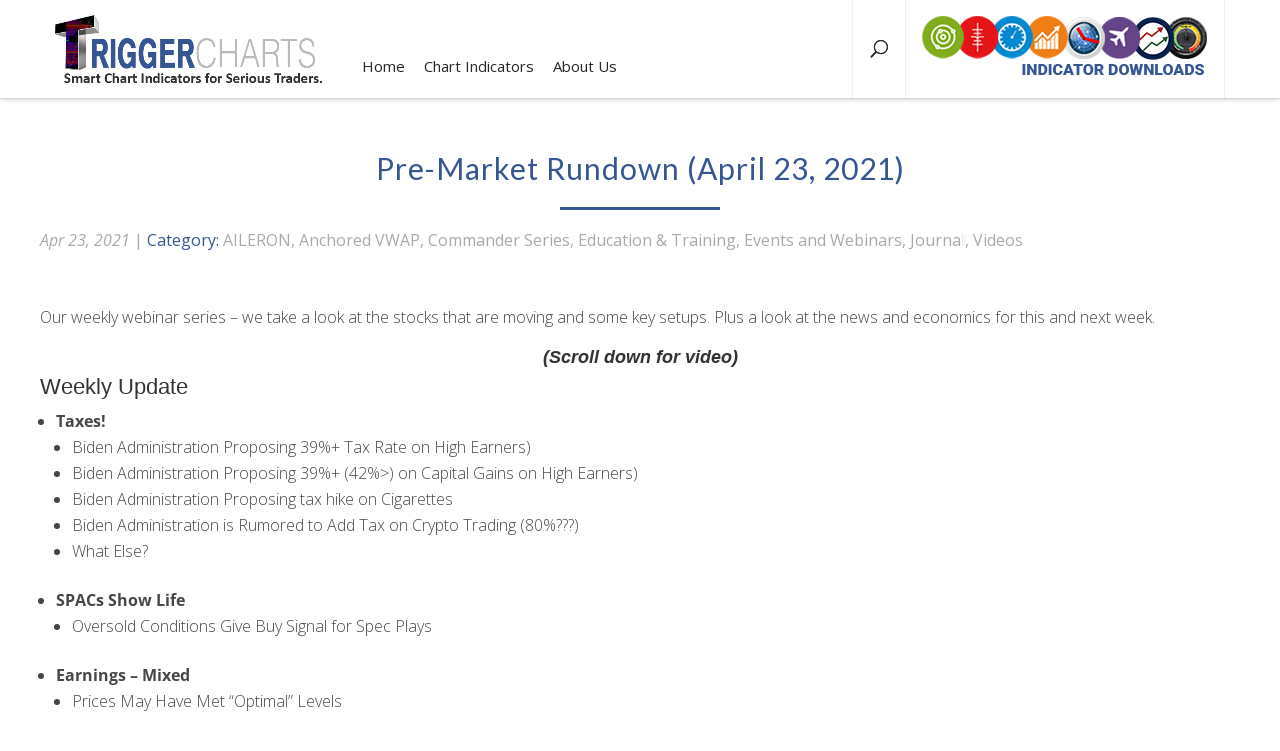

--- FILE ---
content_type: text/css
request_url: https://www.triggercharts.com/wp-content/themes/Divi-child/style.css?ver=4.27.5
body_size: 7299
content:
@import url("../Divi/style.css");
/*
Theme Name: Divi-child
Theme URI: http://www.elegantthemes.com/gallery/divi/
Description: Child theme for the Divi theme
Author: Elegant Themes
Author URI: http://www.elegantthemes.com
Template: Divi
Version: 1.0.0
*/

/*
font-family: 'Open Sans', sans-serif;
*/


@font-face { font-family:'Cambria-Regular';
    src: url('css/fonts/Cambria_gdi.eot');
    src: url('css/fonts/Cambria_gdi.eot?#iefix') format('embedded-opentype'),
         url('css/fonts/Cambria_gdi.woff') format('woff'),
         url('css/fonts/Cambria_gdi.ttf') format('truetype'),
         url('css/fonts/Cambria_gdi.svg#Cambria-Regular') format('svg');
    font-weight: 400; font-style: normal; font-stretch: normal;}

body{font-family: 'Open Sans', sans-serif; font-size:100%; font-weight:400; line-height:100%; }

.container { max-width:1200px !important; width: 100%; padding: 0 15px; }
#main-footer #footer-widgets { padding: 2% 0 0;}
#footer-widgets .footer-widget .one_third {  width: 100%;}
#footer-widgets .footer-widget h4.title {  color: #fff; font-family: "Open Sans",sans-serif; font-size: 35px; position: relative; padding-bottom: 35px; text-transform: uppercase;}
#footer-widgets .footer-widget h4.title:after
{ border: 1px solid #FFF; content: " "; height: 0; left: 15px; position: absolute; top: 53px; width: 57px; }
#footer-widgets .footer-widget li a { color: #fff; font-family: "Open Sans",sans-serif; font-size: 20px; font-weight: normal; line-height: 36px; text-decoration: none;}
#footer-widgets .footer-widget li::before{ display: none;}
#footer-widgets .footer-widget li{  padding-left: 0 !important;}
#main-footer #footer-widgets { padding: 2% 0 0;}
#footer-widgets .footer-widget { margin-bottom: 1%;}

.col-sm-4 { float: left; margin-right: 2%; width: 49%; }
.clearfix{ clear:both;}

#footer-bottom .follow_social { float: right; }
#footer-bottom .follow_social span.follow { display: inline-block; }

#footer-bottom .follow_social .et-social-icons { display: inline-block; float: none; }
.subcat:nth-child(2n){  margin-right:0;}
.subcat h3{  color:rgba(255, 107, 33, 0.84); font-weight:bold;}
.cat-post{ cursor:auto;  margin-top:10px;  padding-top:10px;  border-top:1px solid #ddd;}
.first-update{ font-weight:600; padding-bottom: 5px;}
.cat-post .first-update a{ font-size:16px; line-height:18px; color: #333; font-weight: bold;}



/********** 9march 2016 update *********/
#top-header.top-header,
#top-header.top-header span,
#top-header.top-header a{ font-family:'Cambria-Regular'; color:#fff; font-size:14px; line-height:100%; font-weight:normal; }
#top-header.top-header a i{ margin:0 5px 0 0;}

.top-header .login_register a{text-transform:uppercase;}


/*************10th march update **************/

.top-header .phm_list {
    border-left: 1px solid #fff;
    padding-left: 10px;
}
.top-header .fa.fa_phn {
  font-size: 16px;
  padding-right: 5px;
  vertical-align: top;
}
.top-header .head_mail {
    padding-right: 10px;
}
.top-header .fa.fa-envelope-o.fa_mail {
  font-size: 16px;
  padding-right: 7px;
  vertical-align: top;
}
.top-header #show_signup {
  border-right: 1px solid #fff;
  padding-right: 30px;
}
.top-header #show_login {
  padding-left: 22px;
}
.top-header .login_register .fa-key{
     font-size: 16px;
    padding-right: 12px;
}
.top-header .login_register .fa-lock{
     font-size: 16px;
    padding-right: 18px;
}

.et_header_style_left .logo_container { float: left; left: 0; position: relative; top: 0; width: auto; margin:0 40px 0 0; }
.et_header_style_left .logo_container  img{ height: 68px; }
#top-menu li {
    display: inline-block;
    font-size: 14px;
    padding-right: 15px;
}
#top-menu li a {
  font-family: "Open Sans",sans-serif;
  font-size: 18px;
  font-weight: 400;
}
#top-menu li a:hover {
  color: #365693;
  opacity: 1;
}

#main-header {
    border-bottom: 1px solid #d8d8d8;
    box-shadow: 0 0 5px 0 rgba(0, 0, 0, 0.23);
    height:auto;
    padding:0;
}
.et_header_style_left #et-top-navigation, .et_header_style_split #et-top-navigation {  padding-top:15px;}
#top-menu li ul.sub-menu a:hover { color:#fff !important;}
#top-menu li ul.sub-menu li:hover {
  background: #365693 none repeat scroll 0 0;
  color: #fff;
}

#top-menu li ul.sub-menu li a { font-size: 15px;}
.home-page-slider{border-bottom: 1px solid #d8d8d8; box-shadow: 0 0 5px 0 rgba(0, 0, 0, 0.23);}
#top-about-home {
    padding-bottom: 0px;
    padding-top: 22px;
}
#top-about-home .et_pb_row.et_pb_row_0 {
  padding: 0;
}

.home_title::after {
  border: 1px solid #365693;
  content: " ";
  height: 0;
  left: 47%;
  position: absolute;
  top: 53px;
  width: 57px;
}
.home_title {
  color: #365693 !important;
  font-family: "Open Sans",sans-serif;
  font-size: 35px;
  padding-bottom: 35px;
  position: relative;
  text-transform: uppercase;
}
#home_about_u > p {
    color: #525151;
    font-family: "Open Sans",sans-serif;
    font-size: 24px;
    font-weight: 400;
    line-height: normal;
}
.container, .et_pb_row, .et_pb_slider .et_pb_container, .et_pb_fullwidth_section .et_pb_title_container, .et_pb_fullwidth_section .et_pb_title_featured_container, .et_pb_fullwidth_header:not(.et_pb_fullscreen) .et_pb_fullwidth_header_container {
  max-width: 1200px !important;
  width: 100%; padding: 0 15px;
}
.home-page-slider .et_pb_slide .et_pb_slide_image {
    margin-right: 0;
    right: 0;
}

.home-page-slider .et_pb_slide .et_pb_slide_description h2 a {
    font-size: 33px;
    font-weight: bold;
    line-height: 100%;
}
.home-page-slider .et_pb_slide .et_pb_slide_description a.et_pb_button {
    color: #fff;
    display: block;
    font-size: 20px !important;
    line-height: normal;
    margin: 18px auto 0;
    max-width: 183px;
    text-align: center;
    width: 100%;
}

.home-page-slider .et_pb_slide .et_pb_slide_description .et_pb_slide_content p {
    color: #333;
    font-family: open sans;
    font-size: 22px;
    margin-top: 9px;
    text-align: justify;
}

.home-page-slider .et_pb_slide .et_pb_slide_description .et_pb_slide_content {
    text-shadow: unset;
}
.home-page-slider .et_pb_slide .et_pb_slide_description {
    float: left;
    padding: 65px 0;
    text-shadow: unset;
}
.home-page-slider #home_slider .et-pb-slider-arrows a.et-pb-arrow-next
{
    background: url('images/next-arrow.png') no-repeat center center;
    display: block;
    height: 46px;
    width: 46px;
    right: 32px;
    opacity: 1;
    transition: unset;
}
.home-page-slider #home_slider .et-pb-slider-arrows a.et-pb-arrow-next:before
{
    content: "";
}
.home-page-slider #home_slider .et-pb-slider-arrows a.et-pb-arrow-prev
{
    background: url('images/prev-arrow.png') no-repeat center center;
    display: block;
    height: 46px;
    width: 46px;
    left: 32px;
    opacity: 1;
    transition: unset;
}
.home-page-slider #home_slider .et-pb-slider-arrows a.et-pb-arrow-prev:before
{
    content: "";
}

#home_about_u > p a.view_about {
     color: #365693;
    display: block;
    font-size: 20px;
    font-weight: bold;
    padding-top: 15px;
    text-align: right;
}
.top_chart_indicator .title_indicator {
    padding: 0;
}
.top_chart_indicator .home_chart_indicator {
    padding: 0;
}
.et_pb_section.top_chart_indicator {
    padding-top: 0;
    margin-top: 33px;
}
#home_about_u h2.home_title {
    text-align: center;
}
.top_chart_indicator .title_indicator div.home_title {
    padding-bottom: 23px;
}

.top_chart_indicator .et_pb_blurb_container h4 {
    text-align: center;
     margin-bottom: 2px;
}

.top_chart_indicator .et_pb_blurb_container h4 a {
    color: #333;
    font-family: "Open Sans",sans-serif;
    font-size: 24px;
}


.top_chart_indicator .et_pb_blurb_container p {
    color: #acacac;
    font-family: "Open Sans",sans-serif;
    font-size: 18px;
    min-height: 199px;
    padding-top: 10px;
    text-align: justify;
}
.top_chart_indicator .view_detail a {
    color: #365693;
    font-family: "Open Sans",sans-serif;
    font-size: 16px;
    font-weight: bold;
    text-align: center;
}
.top_chart_indicator div.et_pb_main_blurb_image {
    margin-bottom: 10px;
}
#logo {
    max-height: 90%;
}
.home_chart_indicator .et_pb_blurb {
    margin-bottom: 0 !important;
}
.view_detail p {
    margin-top: 12px;
}

.main_blog {
    width: 450px;
}
.text_center{
    text-align: center;
}
.home_title.text_center::after {
    left: 44%;
}
.subcat .cat-post {
  border: 1px solid #a4a4a4;
  border-radius: 6px;
  margin-bottom: 20px;
   background-color: #fff;
  padding: 15px 20px;
}
.subcat .cat-post a {
  color: #365693;
  display: block;
  font-family: "Open Sans",sans-serif;
  font-size: 16px;
  line-height: normal;
  padding-bottom: 3px;
  font-weight: normal;
}

.date {
    color: #8d8c8c;
    font-family: "Open Sans",sans-serif;
    font-size: 16px;
}

.subcat:nth-child(2n) .main_blog {
    float: right;
}
.home_title.text_center {
    color: #333333 !important;
}
.home_title.text_center::after {
    border: 1px solid #333333;
}
#home_product_post {
    background-color: #f2f2f2;
    padding-top: 18px;
    padding-bottom: 48px;
}
#home_product_post .subcat .cat-post:last-child {
    margin-bottom: 0;
}
#home_product_post .et_pb_row {
    padding-bottom: 0;
}
#home_product_post .et_pb_row {
    padding-bottom: 0;
}

#main-footer .bottom_text {
    background-color: #FFFFFF;
    padding: 0 35px 10px;
}

#footer-bottom {
    background-color: #1d1f22;
    padding: 15px 0 5px;
    clear: both;
}

#footer-bottom #footer-info {
    color: #333;
    font-family: cambria-regular;
    font-size: 14px;
}
#main-footer .bottom_text p {
    color: #8e8e8e;
    font-family: cambria-regular;
    font-size: 14px;
    font-weight: normal;
    line-height: 30px;
    margin-top: 17px;
    text-align: center;
}
#footer-bottom #footer-info, #footer-bottom #footer-info a {
    font-family: cambria-regular;
    font-size: 14px;
    font-style: normal;
    font-weight: normal;
    text-decoration: none;
    color:#fff;
    text-transform: none;
    text-transform: uppercase;
}

#footer-bottom .follow_social span.follow {
    color: #fff;
    display: inline-block;
    font-family: cambria-regular;
    font-size: 14px;
       margin-right: 10px;
    text-transform: uppercase;
    vertical-align: top;
     margin-top: 4px;
}
#main-header .logo_container #logo {
    max-height: 98%;
}
#footer-bottom ul.et-social-icons li a {
    color: #fff;
    font-size: 27px;
}

#footer-bottom ul.et-social-icons li.et-social-icon {
    margin-left: 0;
    margin-right: 5px;
}

#main-footer > div#footer_top {
    background-color: #365693;
}
.category_right h4 {
    visibility: hidden;
}
.cateogry_left .menu-footer-category-left-container {
    margin-left: 41px;
}

#footer_top .footer-widget div.gform_wrapper ul li label.gfield_label {
    font-family: open sans;
    font-size: 18px;
    font-weight: normal;
    color: #fff;
    line-height: normal;
    margin-top: 0;
}
#footer_top .footer-widget div.gform_wrapper {
    padding-left: 15px;
    margin-top: 5px;
}

#footer_top .footer-widget div.gform_wrapper ul li .ginput_container {
    margin-bottom: 5px;
}

#footer_top .footer-widget div.gform_wrapper div.gform_footer {
    margin-top: 9px;
    padding-top: 0;
}

#footer_top .footer-widget div.gform_wrapper div.gform_footer .gform_button {
    color: #365693;
    background-color: #fff;
    cursor: pointer;
    display: block;
    font-size: 18px;
    font-family: cambria-regular;
    border: medium none;
    border-radius: 5px;
    height: 50px;
    margin: 0 auto;
    text-align: center;
    vertical-align: middle;
    width: 150px;
}
#footer_top .footer-widget div.gform_wrapper ul li .ginput_container input.medium {
    background-color: #526ea2;
    border: 1px solid #10254b;
    color: #fff;
     border-radius: 5px;
    font-family: open sans;
    font-size: 18px;
    font-weight: 700;
    height: 48px;
    padding: 5px;
}
#footer_top .footer-widget .fwidget {
    margin-bottom: 0;
}
#footer_top .cateogry_left {
    margin-right: 107px;
}
.page.et_pb_pagebuilder_layout #main-content .et_pb_section {
    background-color: #fff;
}
.page-template-Page-Blank_Black .et-animated-content {
    padding-top: 0 !important;
}
.page.page-template-Page-Blank_Black  #main-content .et_pb_section, .page.page-template-Page-Blank_Black  #main-content, .page.page-template-Page-Blank_Black .entry-content{
background-color: #000;
}
.bitcoin-smlimg {
    float: left;
    padding-right: 25px;
}
.condition-time-img.coin-chartimg {
    margin-top: 20px;
}
.configure_table span.green {
    color: green;
    display: block;
}
.configure_table span.blue_text {
    color: #00B0F0;
    font-weight: 500;
}
.configure_table span.red_text {
    color: red; font-weight: 500;
}
.configure_table span.green_text {
    color: green;
    font-weight: 500;
}
.bitcoin_ace strong, .bitcoin_ace em, .ccol {
    color: #4F81BD;
}
/************* 15march 2015  *************/
.trigger_product .header-content h1{ font-family: "Open Sans",sans-serif; color:#365693; font-size:30px; font-size:30px; position:relative; padding:0 0 30px; margin:0 0 20px; display:block; text-align:center; font-weight:400; }
.trigger_product .header-content h1:after{ content:""; width:160px; height:3px; background:#365693; position:absolute; left:50%; bottom:0; margin:0 0 0 -80px;}
.autopiolt-Overview { display: block; vertical-align: top; width: 100%; margin:0 0 0 10px;}
.autopiolt-Overview p{ font-family:'Open Sans', sans-serif; color:#474747; font-size:22px; font-weight:300; line-height:32px; padding:0 0 10px;  text-align: justify;} 
.Overview-img{ float:left; width:256px; height:256px; text-align:center; border:1px solid #ccc; background:#f2f2f2; float:left; 
-webkit-border-radius:4px; -moz-border-radius:4px; border-radius:4px; margin:0 20px 10px 0; position:relative;}
.Overview-img img{ position:absolute; top:50%; left:50%; margin:-116px 0 0 -116px;}
.autopilot-smart{ width:100%; padding:10px 20px; background:#f2f2f2; margin:40px 0 0; -webkit-border-radius:4px; -moz-border-radius:4px; border-radius:4px; text-align:center; -webkit-box-shadow:0 0px 5px #bbb; -moz-box-shadow:0 0px 5px #bbb; box-shadow:0 0px 5px #bbb; display:inline-block; vertical-align:top;  }
.autopilot-smart p { background:url("images/global-img.png") no-repeat 0 8px; color: #474747; display: inline-block; font-family:'Open Sans', sans-serif; font-size: 30px; font-weight: 400;
  line-height: normal; padding:6px 0 11px 100px; text-align: left; vertical-align: top; width: auto;}
.autopilot-smart p strong { color: #355795;font-size: 100%; font-weight: 600; line-height: 100%;}
.second_intro{ background:#f2f2f2; border-top:1px solid #ccc; border-bottom:1px solid #ddd; padding:30px 0; vertical-align:top; width:100%; display:inline-block; margin:0;}
.algorithm-identifies-Left{ width:50%; float:left;}
.algorithm-identifies-Left p{ text-align: justify;font-family:'Open Sans', sans-serif; color:#474747; font-size:22px; font-weight:300; line-height:32px; padding:0; margin:0; }
.algorithm-identifies-Right { display: block; float: left; text-align: center; width: 50%;}
.algorithm-identifies-Right  span{ text-align:center; vertical-align:middle; display:table-cell;}
.each-condition-time{ padding:0 0 50px 0; text-align:center;}
.condition-time-img{ display:block; text-align:center; width:100%; margin:0 0 46px; }
.condition-time-caption { text-align:justify; display:block;}
.condition-time-caption p{ text-alignn:center; display:block; font-family:'Open Sans', sans-serif; color:#474747; font-size:22px; font-weight:300; line-height:32px; padding:0 0 10px;}
.application_part{ background:#f2f2f2; padding:40px 0 20px; position:relative; overflow:hidden; }
.application_part:after{ content:""; box-shadow:0 0 20px 3px #999; position:absolute; left:0; top:0; width:100%;}
.application_part ul{ list-style:none; margin:0; padding:0;}
.application_part ul li{ background:url(images/check-icon.png) no-repeat 0 10px;  text-align: justify; font-family:'Open Sans', sans-serif; color:#333; font-size:25px; line-height:normal; font-weight:400; padding:0 0 30px 30px; }
.application_part.check_mark_green ul li{background:url(images/check-icon-green.png) no-repeat 0 10px;}
.table-outer{border:2px solid #bdbdbd; border-bottom:0; }
.table-outer .table{ box-shadow:none; margin:0; overflow:auto; width:100%;}
.table-outer tr td{ font-family:'Open Sans', sans-serif; font-weight:300; color:#484947; font-size:25px; padding:15px; line-height: 37px; border-bottom:2px solid #e1e1e1; vertical-align:middle;  }
.table-outer tr td a{color:#da534f;}
.table-outer tr td:first-child{ border-right: 2px solid #e1e1e1;}
.table-outer tr td b{font-family:'Open Sans', sans-serif; font-weight:600;}
.table-outer .table tr:nth-of-type(2n+2) { background:#f2f2f2;}
p.note{ color:#484947; font-size:25px; line-height:37px; font-weight:400; display:block; text-align:justify; margin:0 0 25px; }
p.note span{ color:#459b16; font-weight:600; } 
.config_color ul{ list-style:none; margin:0; padding:0; }
.config_color ul li{ width:32%; text-align:justify; float:left; font-family: 'Lato', sans-serif; color:#333; font-size:28px; font-weight:400; line-height:normal; margin:20px 2% 20px 0; padding:0 0 0 37px; position:relative; }
.config_color ul li:nth-child(3) { margin-right: 0; }
.config_color ul li span{ width:27px; height:27px;  position:absolute; top:5px; left:0; }
.config_color ul li.green span{ background:#339966;}
.config_color ul li.red span{ background:#ff0000;}
.config_color ul li.yellow span{ background:#ffff00;}
.config_color ul li.orange span{ background:#ff9900;}
.config_color ul li.magenta span{ background:#ff00ff;}
.config_color ul li.blue span{ background:#365693;}
.config_color ul li.purple span{ background:purple;}
.configure_input ul { margin:0; padding:0; }
.configure_input ul li { text-align: justify;font-size:25px; font-weight:300; line-height:normal; background: url(images/arrow-0001.png) no-repeat 0 11px; display:block; padding:0 0 20px 26px; }
.trigger_product section.et_pb_fullwidth_header { padding: 30px 0;}
.condition-time-caption ul li {  background:url("images/arrow-0001.png") no-repeat scroll 0 11px; display: block; font-size: 25px; font-weight: 300; line-height: normal; text-align: left; padding: 0 0 20px 26px;}
.condition-time-caption ul{ padding: 0;}
.application_part ul li:last-child { padding-bottom: 0;}
.condition-time-caption ul li:last-child { padding-bottom: 0;}
.trigger_product .et_pb_fullwidth_header .header-content { padding: 0;}
.algorithm-identifies-Left h2.strategy_network{ padding:56px 0 0;}
.app_cmp_img{ padding:0 0 0 250px; text-align:left; }
.app_cmp_img img{ margin-right:250px; }
.config_color ul.altimeter_color li { float: none; width: 100%; }
#et-top-navigation { float: left; padding-left: 0 !important; }
.algorithm-identifies-Left.ecotrack_trial { width: 100%; }
.algorithm-identifies-Left.ecotrack_trial p span { font-weight: bold; text-decoration: underline; }
.trigger_product .configure_input { padding-bottom: 0 !important;}
.product_video_slider { margin: 30px auto 40px; max-width: 1200px; padding: 0 15px; width: 100%; }
.config_color ul.radar_color li { float: none; width: 100%; }
.autopiolt-Overview.EcoTrack_view p { font-size: 21px; }
.container h1.main_title::after { background: #365693 none repeat scroll 0 0; bottom: 0; content: ""; height: 3px;  left: 50%;  margin: 0 0 0 -80px; position: absolute; width: 160px;}
.container  h1.main_title { color: #365693; display: block; font-family: "Lato",sans-serif; font-size: 30px;font-weight: 400; margin: 0 0 20px; padding: 0 0 30px; position: relative; text-align: center;
}
#main-content .container.pagetitle::before { background-color: unset; }
#main-content .container.pagetitle { padding-top: 32px; }
.prodcut_overview_video_list {  padding-top: 0 !important; padding-bottom: 0 !important; }
.prodcut_overview_video_list .overview_video h2 { border-bottom: 2px solid #ddd; color: #355795 !important; font-family: "Open Sans",sans-serif; font-size: 24px; font-weight: bold !important; margin-bottom: 13px; padding-bottom: 12px; text-align: center;
}
.prodcut_overview_video_list .overview_video { border-bottom: 2px solid #ddd; padding-bottom: 20px; }
nav#top-menu-nav,  #top-menu, nav.fullwidth-menu-nav, .fullwidth-menu{position:relative; top: 12px;}
.EcoTrack_view .Overview-img { margin: 0 19px 10px 0; }
.About_section p { color: #474747; font-family: "Open Sans",sans-serif; font-size: 22px; font-weight: 300; line-height: 32px; padding: 0 0 10px; text-align: justify; }
.About_section .about_overview, .About_section .contact_form, .About_section .faqlist { padding-top: 0; padding-bottom: 15px; }
.About_section .header-content { padding: 0;  margin: 0 !important;}
.About_section .about_img p { text-align: center; }
.About_section .about_img { padding-bottom: 20px; padding-top: 30px; }
.About_section h3.disclo_title, .faqlist h2.faq-catname { color: #365693 !important;font-family: "Open Sans",sans-serif !important;font-size: 24px !important;font-weight: bold !important; margin-top: 5px;text-align: left;text-decoration: underline;}
.faqlist h2.faq-catname {margin-bottom: 20px;}
.gform_wrapper { margin: 0;}
.gform_wrapper .gform_body ul li label { color: #474747;  font-family: "Open Sans",sans-serif; font-size: 16px;  font-weight: 700 !important;  margin-bottom: 0 !important;}
.gform_wrapper .gform_body ul li .ginput_container_text input,
 .gform_wrapper .gform_body ul li .ginput_container_email input,
 .gform_wrapper .gform_body ul li .ginput_container_phone input{ border: 1px solid #ddd; color: #474747; font-family: "Open Sans",sans-serif; font-size: 16px; font-weight: 700; height: 40px; padding: 5px;} 
.gform_wrapper .gform_body ul li .ginput_container_textarea textarea{  border: 1px solid #ddd; color: #474747; font-family: "Open Sans",sans-serif; font-size: 16px; font-weight: 700;  padding: 5px;}
.gform_wrapper .gform_body ul li .gfield_description{ color: #474747; font-family: "Open Sans",sans-serif; font-size: 16px; font-weight: 700;}
.gform_wrapper .gform_footer input { background-color: #365693; border: 1px solid #365693; border-radius: 10px; box-shadow: 0 3px 6px -2px rgba(255, 255, 255, 0.6) inset, 0 0 5px -1px rgba(0, 0, 0, 0.5);
  color: #ffffff; cursor: pointer; font-size: 16px; font-weight: 600; height: auto; outline: medium none; padding: 13px 18px !important;}
.gform_wrapper .gform_footer input:hover {box-shadow: 0 3px 9px -2px rgba(255, 255, 255, 1) inset;}
.gform_wrapper .gform_body ul li .ginput_container_text input:focus,
.gform_wrapper .gform_body ul li .ginput_container_email input:focus,
.gform_wrapper .gform_body ul li .ginput_container_phone input:focus,
.gform_wrapper .gform_body ul li .ginput_container_textarea textarea:focus{   border: 1px solid #ddd;  box-shadow: 0 0 7px 0 #365693; opacity: 0.5;}
.faqlist .su-divider {  border-color: #365693 !important;}
.faqlist .faq_contact_title {  color: #365693;    font-family: "Open Sans",sans-serif;    font-size: 18px;    font-weight: bold;    padding-bottom: 3px;}
.faqlist .qa-faqs { margin-bottom: 0;}
.faqlist .qa-faqs .qa-faq { background-color: #f4f4f4;  border: 1px solid #d9d9d9;   margin-bottom: 20px;   padding: 15px 20px;}
.faqlist .qa-faqs .qa-faq h3.qa-faq-title a { color: #525151;   display: block; font-family: "Open Sans",sans-serif;font-size: 18px; font-weight: 700;width: 100%;}
.faqlist .qa-faqs .qa-faq h3.qa-faq-title { padding-bottom: 0;   vertical-align: middle;}
.faqlist .qa-category { margin-bottom: 0;}
.faqlist .qa-faqs .qa-faq .qa-faq-answer{ color: #474747; font-family: "Open Sans",sans-serif; font-size: 16px; line-height: 32px;  text-align: justify;}
.archive #main-content .container::before, .single #main-content .container::before { background-color: #fff;  right: auto !important;}
.archive #main-content .container, .search-results #main-content .container, .single #main-content .container {padding: 30px 0;}
.archive article p.post-meta, .search-results article p.post-meta, .single article p.post-meta { color: #474747;  font-family: "Open Sans",sans-serif; font-size: 22px;}
.archive article h2.entry-title a, .search-results article h2.entry-title a {   color: #365693;   font-family: "Open Sans",sans-serif;   font-size: 20px;   font-weight: 700;}
.archive article h2.entry-title, .search-results article h2.entry-title {  margin-top: 0;}
.single .entry-content{ color: #474747;   font-family: "Open Sans",sans-serif;  font-size: 22px;  font-weight: 300;   line-height: 32px;   text-align: justify;}
.single .entry-content p{padding-bottom: 15px; color: #474747; font-family: "Open Sans",sans-serif; font-size: 22px; font-weight: 300; line-height: 32px; padding-top: 15px; text-align: justify;}
.single article {margin-bottom: 0 !important;}
.archive article, .search-results article {border-bottom: 3px dashed #ddd; color: #474747; font-family: "Open Sans",sans-serif; font-size: 22px; font-weight: 300; line-height: 32px; margin-bottom: 15px; padding-bottom: 15px;text-align: justify;}
.archive .wp-pagenavi, .search-results .wp-pagenavi {border-top: medium none;}
.top_header_triggers { float: right; border-right:1px solid #efefef;}
.top_header_triggers a{ display:block;}
.top_header_triggers a img{ height:auto; }
.wp-pagenavi { padding: 10px 20px 10px; display:block; clear:both; }
.wp-pagenavi a ,.wp-pagenavi span.pages, .wp-pagenavi span.extend { color:#fff !important; border:solid 1px #365693 !important; padding:6px 9px 6px 9px !important; margin-right:3px !important; text-decoration:none !important; font-size:16px !important; background:#365693 !important; }
.wp-pagenavi a:hover { color:#fff !important; border-color:#02360b !important; background:#365693 !important; }
 .wp-pagenavi span.current{ padding:6px 9px 6px 9px !important; border:solid 1px #DCDCDC !important; color:#fff !important; margin-right:3px !important; font-size:16px !important; border-color:#000 !important; background:#000 !important; }
.wp-pagenavi .nextpostslink, .wp-pagenavi .previouspostslink { color: #fff !important; font-size:16px !important; }
.single .su-divider { border-color: #365693 !important; margin: 7px 0 0 !important; }
.series_image_top { clear: both; display: block; margin: 0 auto; text-align: center; }
#et-top-navigation {display:none;}
#et-top-navigation.show-menu{display:block;}
.eut-advanced-menu-button {   float: right; z-index: 3;}
.eut-button-icon { cursor: pointer; display: inline-block; height:68px; vertical-align: top; width: 22px;}
.eut-button-icon .eut-line-icon::before { background-color: #282727;}
.eut-line-icon, .eut-line-icon::before, .eut-line-icon::after { transition: all 0.3s ease 0s;}
.eut-line-icon::before, .eut-line-icon::after {background-color: #282727; content: "";display: block;height: 2px;position: absolute;top: -7px;width:22px;}
.eut-line-icon::after { top: 7px;}
.eut-line-icon {background-color: #282727;height: 2px;left: 0;margin-top: -1.5px;position: relative;top: 50%;width: 22px;}
.hide{display:none;}
.show{display:block;}
nav#top-menu-nav, 
#top-menu, 
nav.fullwidth-menu-nav, 
.fullwidth-menu { position: relative; top: 0;  display: table-cell; float: none; height: 68px; position: relative; top: 0; vertical-align: bottom;}
.et_header_style_left .et-fixed-header #et-top-navigation, 
.et_header_style_split .et-fixed-header #et-top-navigation{ padding-top:15px; }
.et_header_style_left .et-fixed-header #et-top-navigation nav > ul > li > a, 
.et_header_style_split .et-fixed-header #et-top-navigation nav > ul > li > a { padding-bottom:10px;}
.et_header_style_left #et-top-navigation nav > ul > li > a, 
.et_header_style_split #et-top-navigation nav > ul > li > a { padding-bottom: 10px;}
#top-menu li a { font-size: 15px !important;}
#et_search_icon{ display: table-cell; height: 68px; position: relative; vertical-align: middle; width: 22px;}
#et_search_icon::before { left: 0; line-height: 22px; margin: -11px 0 0; text-align: center; top: 50%; width: 100%;}
#et_top_search { margin: 0; text-align: center; width: auto;}
.space-top-bottom{ padding-top:15px; padding-bottom:15px;}
.space-01{ padding-left:15px; padding-right:15px;}
.border-l{ border-left: 1px solid #efefef;}
form.et-search-form { background: #fff !important;  max-width: inherit !important; width: 70%;}
#et-top-navigation ul#top-menu { transition: all 0.35s ease 0s; }
#main-header #et-top-navigation nav > ul > li.show > a{opacity: 1; transform: translateX(0px); visibility: visible;}
#main-header #et-top-navigation nav > ul > li > a{ backface-visibility: hidden;opacity: 0;transform: translateX(-100px);transition: opacity 0.5s ease 0s, transform 0.3s ease 0s;visibility: hidden;}
.eut-advanced-menu-button.hide {visibility: hidden;}
#main-header .container.et_search_form_container {z-index: -1 !important;}
#main-header .container.et_search_form_container.et_pb_search_visible{z-index: 999 !important;}
.algorithm-identifies-Right.intro-video { margin-left: 3%; width: 47%; }
.condition-time-img.et-animated {padding-top: 30px;margin-bottom: 30px;}
.condition-time-img.et-animated img { height: 470px;width: 804px; }
.condition-time-img img.ecotrack_flow { margin-bottom: 21px; }
img#wpstats { display: none; }
.ai1ec-container { margin: 0 auto 80px;max-width: 1200px;width: 100%;}
#footer_top .footer-widget div.gform_wrapper ul li .ginput_container .ginput_left input,
#footer_top .footer-widget div.gform_wrapper ul li .ginput_container .ginput_right input{ background-color: #526ea2; border: 1px solid #10254b; border-radius: 5px; color: #fff; font-family: open sans; font-size: 18px; font-weight: 700; height: 48px; padding: 5px; }
#footer_top .footer-widget div.gform_wrapper ul li .ginput_right label,
#footer_top .footer-widget div.gform_wrapper ul li .ginput_left label{ color: #fff; font-family: open sans; font-size: 18px; font-weight: normal; line-height: normal; margin-top: 0;}
#footer_top .gform_confirmation_message h4 { color: #fff; font-family: open sans; font-size: 20px; padding-bottom: 0;}
#footer_top .gform_wrapper div.validation_error { border: medium none; margin: 0; padding: 0;}
#footer_top .gform_wrapper li.gfield.gfield_error.gfield_contains_required { background: rgba(0, 0, 0, 0) none repeat scroll 0 0;border: medium none;margin: 0;}
#footer_top .gform_wrapper li.gfield.gfield_error.gfield_contains_required .validation_message {display: none;}
#footer_top .gform_wrapper li.gfield.gfield_error input { border: 1px solid red !important;}
.archive article p.post-meta span.published, .single article p.post-meta span.published { font-size: 16px;  font-style: italic;}
.producst-fillater { border: 1px solid #eee; margin: 0 0 20px; padding: 15px 20px; position: relative;}
.producst-fillater li { display: inline-block; margin:0 8px 0 0 ; vertical-align: top;}
.producst-fillater p { font-family: "Open Sans",sans-serif; color: #365693; display: block; font-size: 18px; font-weight: 600; line-height: 100%; padding: 0 0 15px; text-transform: uppercase;}
.producst-fillater form{ margin:0; padding:0;}
.producst-fillater input{ display:inline-block; vertical-align:top; margin:3px 5px 0 0; padding:0; }
.producst-fillater label{ display:inline-block; vertical-align:top; font-size:16px; line-height:18px; font-weight:700;}
.producst-fillater .date_loading { background: rgba(0, 0, 0, 0) url("images/ajax-loader.gif") no-repeat scroll center 40%; height: 100px;left: 43%; position: absolute; top: 3%;width: 100px;}
.yrc-uploads .yrc-core li a .yrc-video-title { border-bottom: 2px solid #ddd; color: #355795 !important; font-family: "Lato",sans-serif !important; font-size: 16px; font-weight: bold !important;
  margin-bottom: 13px; height:auto !important; padding-bottom: 12px; text-align: left;}
.yrc-uploads .yrc-core li a .yrc-video-date { display: none; }
.yrc-uploads .yrc-core li a .yrc-item-meta { padding: 0; text-align: center; }
.yrc-uploads .yrc-core li a figure.yrc-thumb { border-bottom: 2px solid #ddd; padding-bottom: 20px; }
.yrc-uploads .yrc-core li { margin-bottom: 2% !important; }
.yrc-uploads .yrc-core li a figure.yrc-thumb::before { height: 84%;  left: 26%;  opacity: 0.85; position: absolute;  width: 45%;}
.yrc-uploads .yrc-core li{ margin-right: 5.5% !important; width: 29.65% !important }
 .channel_video{  margin-top: 35px;}
 .yrc-uploads .yrc-core li:nth-child(3n+3) {margin-right: 0 !important;}
.yrc-uploads .yrc-core li:last-child {margin-right: 0 !important;} 
.webinar_registration .gform_wrapper .gform_body ul li.gfield { display: block !important; margin-left: 0 !important; width: 37%;}
.search #main-content .container::before { background-color: #fff;}
.error404 #main-content .container::before { background-color: #fff;  right: auto !important;}
.error404 #main-content .container {padding: 30px 0;}
.nofound_text { border: 2px solid #365693; margin: 0 auto; padding: 10px; text-align: center;}
.nofound_text .error_img { padding-bottom: 20px;text-align: center;}
.nofound_text .error_text h3 { color: #000; font-size: 26px; font-weight: bold; padding-bottom: 10px;}
.nofound_text .error_text p {color: #333; font-size: 16px; line-height: 150%; text-align: center;}
.single article p.post-meta, .archive article p.post-meta, .search-results article p.post-meta, .single article p.post-meta a, 
.archive article p.post-meta a, .search-results article p.post-meta a { color: #a9a9a9; font-family: "Open Sans",sans-serif; font-size: 16px;}
.post-meta .cat-lable-meta {color: #365693;}
.video_back_product .et_pb_section_video_bg { top:-29% !important; }
.kri_content p { color: #474747; font-family: "Open Sans",sans-serif; font-size: 20px; font-weight: 300; line-height: 24px; padding: 0 0 8px; text-align: justify !important; }
.trigger_product .kri_content .header-content k1 strong { display: block;  margin-bottom: 8px;  font-size: 22px;}
.trigger_product .kri_content .header-content k1 { display: block; font-size: 22px; margin-bottom: 8px;}
.kri_content { padding-top: 0 !important; }
.trigger_product .kri_content .header-content h1::after {  background: #fff;  height: auto;}
.trigger_product .kri_content .header-content h1 { margin-bottom: 10px;  padding-bottom: 0;}
.kri-pages .left .header-content {
    margin-left: 7% !important;
    margin-right: 4% !important;
}


/* 10th May,2016 onwards */

.rebate-program-content.et_pb_fullwidth_header { padding-top: 0; }
.kri-ind-app .fluid-width-video-wrapper iframe { max-height: 500px; }
.algorithm-identifies-Right span.image-inside { text-align: center; display: block; margin: 0 auto; height: auto !important; }


/* -----------------| 01-06-2016 - Start |---------------- */

.styl_set {
  color: #474747;
  font-family: open sans,sans-serif;
  font-size: 22px !important;
}

/* -----------------| 01-06-2016 - End |------------------ */
div#home_about_u p {
    font-size: 22px;
    line-height: 30px;
    font-family: 'Open Sans',Helvetica,Arial,Lucida,sans-serif;
}

h1.review_title {color: #365693;font-size: 22px;}
.t_review_info span {padding-right: 5px;color: #a9a9a9;font-size: 15px;}
ul.c_review_list {list-style: none; padding-left: 0;}
ul.c_review_list li {
    background-color: #f4f4f4;
border: 1px solid #d9d9d9;
margin: 0 0 20px 0 !important;
padding: 20px;
font-weight: normal;
}
ul.c_review_list li h3 {
    color: #b22014;
    letter-spacing: normal;
    padding-bottom: 5px;
    font-size: 20px;
    font-weight: bold;
}
ul.c_review_list li .review_meta br {
    display: none;
}
ul.c_review_list li .review_meta {
    margin-bottom: 10px;
}
ul.c_review_list li .review_meta span {
    margin-right: 5px;
    font-size: 16px;
    color: #b22014;
}
ul.c_review_list li p {
color: #333;
font-size: 16px;
font-weight: 400;
font-family: "Open Sans",sans-serif;
line-height: 26px;
margin-bottom: 5px
}
ul.c_review_list li:last-child {
    margin-bottom: 0 !important;
}

--- FILE ---
content_type: text/css
request_url: https://www.triggercharts.com/wp-content/themes/Divi-child/style.css?ver=6.9
body_size: 7322
content:
@import url("../Divi/style.css");
/*
Theme Name: Divi-child
Theme URI: http://www.elegantthemes.com/gallery/divi/
Description: Child theme for the Divi theme
Author: Elegant Themes
Author URI: http://www.elegantthemes.com
Template: Divi
Version: 1.0.0
*/

/*
font-family: 'Open Sans', sans-serif;
*/


@font-face { font-family:'Cambria-Regular';
    src: url('css/fonts/Cambria_gdi.eot');
    src: url('css/fonts/Cambria_gdi.eot?#iefix') format('embedded-opentype'),
         url('css/fonts/Cambria_gdi.woff') format('woff'),
         url('css/fonts/Cambria_gdi.ttf') format('truetype'),
         url('css/fonts/Cambria_gdi.svg#Cambria-Regular') format('svg');
    font-weight: 400; font-style: normal; font-stretch: normal;}

body{font-family: 'Open Sans', sans-serif; font-size:100%; font-weight:400; line-height:100%; }

.container { max-width:1200px !important; width: 100%; padding: 0 15px; }
#main-footer #footer-widgets { padding: 2% 0 0;}
#footer-widgets .footer-widget .one_third {  width: 100%;}
#footer-widgets .footer-widget h4.title {  color: #fff; font-family: "Open Sans",sans-serif; font-size: 35px; position: relative; padding-bottom: 35px; text-transform: uppercase;}
#footer-widgets .footer-widget h4.title:after
{ border: 1px solid #FFF; content: " "; height: 0; left: 15px; position: absolute; top: 53px; width: 57px; }
#footer-widgets .footer-widget li a { color: #fff; font-family: "Open Sans",sans-serif; font-size: 20px; font-weight: normal; line-height: 36px; text-decoration: none;}
#footer-widgets .footer-widget li::before{ display: none;}
#footer-widgets .footer-widget li{  padding-left: 0 !important;}
#main-footer #footer-widgets { padding: 2% 0 0;}
#footer-widgets .footer-widget { margin-bottom: 1%;}

.col-sm-4 { float: left; margin-right: 2%; width: 49%; }
.clearfix{ clear:both;}

#footer-bottom .follow_social { float: right; }
#footer-bottom .follow_social span.follow { display: inline-block; }

#footer-bottom .follow_social .et-social-icons { display: inline-block; float: none; }
.subcat:nth-child(2n){  margin-right:0;}
.subcat h3{  color:rgba(255, 107, 33, 0.84); font-weight:bold;}
.cat-post{ cursor:auto;  margin-top:10px;  padding-top:10px;  border-top:1px solid #ddd;}
.first-update{ font-weight:600; padding-bottom: 5px;}
.cat-post .first-update a{ font-size:16px; line-height:18px; color: #333; font-weight: bold;}



/********** 9march 2016 update *********/
#top-header.top-header,
#top-header.top-header span,
#top-header.top-header a{ font-family:'Cambria-Regular'; color:#fff; font-size:14px; line-height:100%; font-weight:normal; }
#top-header.top-header a i{ margin:0 5px 0 0;}

.top-header .login_register a{text-transform:uppercase;}


/*************10th march update **************/

.top-header .phm_list {
    border-left: 1px solid #fff;
    padding-left: 10px;
}
.top-header .fa.fa_phn {
  font-size: 16px;
  padding-right: 5px;
  vertical-align: top;
}
.top-header .head_mail {
    padding-right: 10px;
}
.top-header .fa.fa-envelope-o.fa_mail {
  font-size: 16px;
  padding-right: 7px;
  vertical-align: top;
}
.top-header #show_signup {
  border-right: 1px solid #fff;
  padding-right: 30px;
}
.top-header #show_login {
  padding-left: 22px;
}
.top-header .login_register .fa-key{
     font-size: 16px;
    padding-right: 12px;
}
.top-header .login_register .fa-lock{
     font-size: 16px;
    padding-right: 18px;
}

.et_header_style_left .logo_container { float: left; left: 0; position: relative; top: 0; width: auto; margin:0 40px 0 0; }
.et_header_style_left .logo_container  img{ height: 68px; }
#top-menu li {
    display: inline-block;
    font-size: 14px;
    padding-right: 15px;
}
#top-menu li a {
  font-family: "Open Sans",sans-serif;
  font-size: 18px;
  font-weight: 400;
}
#top-menu li a:hover {
  color: #365693;
  opacity: 1;
}

#main-header {
    border-bottom: 1px solid #d8d8d8;
    box-shadow: 0 0 5px 0 rgba(0, 0, 0, 0.23);
    height:auto;
    padding:0;
}
.et_header_style_left #et-top-navigation, .et_header_style_split #et-top-navigation {  padding-top:15px;}
#top-menu li ul.sub-menu a:hover { color:#fff !important;}
#top-menu li ul.sub-menu li:hover {
  background: #365693 none repeat scroll 0 0;
  color: #fff;
}

#top-menu li ul.sub-menu li a { font-size: 15px;}
.home-page-slider{border-bottom: 1px solid #d8d8d8; box-shadow: 0 0 5px 0 rgba(0, 0, 0, 0.23);}
#top-about-home {
    padding-bottom: 0px;
    padding-top: 22px;
}
#top-about-home .et_pb_row.et_pb_row_0 {
  padding: 0;
}

.home_title::after {
  border: 1px solid #365693;
  content: " ";
  height: 0;
  left: 47%;
  position: absolute;
  top: 53px;
  width: 57px;
}
.home_title {
  color: #365693 !important;
  font-family: "Open Sans",sans-serif;
  font-size: 35px;
  padding-bottom: 35px;
  position: relative;
  text-transform: uppercase;
}
#home_about_u > p {
    color: #525151;
    font-family: "Open Sans",sans-serif;
    font-size: 24px;
    font-weight: 400;
    line-height: normal;
}
.container, .et_pb_row, .et_pb_slider .et_pb_container, .et_pb_fullwidth_section .et_pb_title_container, .et_pb_fullwidth_section .et_pb_title_featured_container, .et_pb_fullwidth_header:not(.et_pb_fullscreen) .et_pb_fullwidth_header_container {
  max-width: 1200px !important;
  width: 100%; padding: 0 15px;
}
.home-page-slider .et_pb_slide .et_pb_slide_image {
    margin-right: 0;
    right: 0;
}

.home-page-slider .et_pb_slide .et_pb_slide_description h2 a {
    font-size: 33px;
    font-weight: bold;
    line-height: 100%;
}
.home-page-slider .et_pb_slide .et_pb_slide_description a.et_pb_button {
    color: #fff;
    display: block;
    font-size: 20px !important;
    line-height: normal;
    margin: 18px auto 0;
    max-width: 183px;
    text-align: center;
    width: 100%;
}

.home-page-slider .et_pb_slide .et_pb_slide_description .et_pb_slide_content p {
    color: #333;
    font-family: open sans;
    font-size: 22px;
    margin-top: 9px;
    text-align: justify;
}

.home-page-slider .et_pb_slide .et_pb_slide_description .et_pb_slide_content {
    text-shadow: unset;
}
.home-page-slider .et_pb_slide .et_pb_slide_description {
    float: left;
    padding: 65px 0;
    text-shadow: unset;
}
.home-page-slider #home_slider .et-pb-slider-arrows a.et-pb-arrow-next
{
    background: url('images/next-arrow.png') no-repeat center center;
    display: block;
    height: 46px;
    width: 46px;
    right: 32px;
    opacity: 1;
    transition: unset;
}
.home-page-slider #home_slider .et-pb-slider-arrows a.et-pb-arrow-next:before
{
    content: "";
}
.home-page-slider #home_slider .et-pb-slider-arrows a.et-pb-arrow-prev
{
    background: url('images/prev-arrow.png') no-repeat center center;
    display: block;
    height: 46px;
    width: 46px;
    left: 32px;
    opacity: 1;
    transition: unset;
}
.home-page-slider #home_slider .et-pb-slider-arrows a.et-pb-arrow-prev:before
{
    content: "";
}

#home_about_u > p a.view_about {
     color: #365693;
    display: block;
    font-size: 20px;
    font-weight: bold;
    padding-top: 15px;
    text-align: right;
}
.top_chart_indicator .title_indicator {
    padding: 0;
}
.top_chart_indicator .home_chart_indicator {
    padding: 0;
}
.et_pb_section.top_chart_indicator {
    padding-top: 0;
    margin-top: 33px;
}
#home_about_u h2.home_title {
    text-align: center;
}
.top_chart_indicator .title_indicator div.home_title {
    padding-bottom: 23px;
}

.top_chart_indicator .et_pb_blurb_container h4 {
    text-align: center;
     margin-bottom: 2px;
}

.top_chart_indicator .et_pb_blurb_container h4 a {
    color: #333;
    font-family: "Open Sans",sans-serif;
    font-size: 24px;
}


.top_chart_indicator .et_pb_blurb_container p {
    color: #acacac;
    font-family: "Open Sans",sans-serif;
    font-size: 18px;
    min-height: 199px;
    padding-top: 10px;
    text-align: justify;
}
.top_chart_indicator .view_detail a {
    color: #365693;
    font-family: "Open Sans",sans-serif;
    font-size: 16px;
    font-weight: bold;
    text-align: center;
}
.top_chart_indicator div.et_pb_main_blurb_image {
    margin-bottom: 10px;
}
#logo {
    max-height: 90%;
}
.home_chart_indicator .et_pb_blurb {
    margin-bottom: 0 !important;
}
.view_detail p {
    margin-top: 12px;
}

.main_blog {
    width: 450px;
}
.text_center{
    text-align: center;
}
.home_title.text_center::after {
    left: 44%;
}
.subcat .cat-post {
  border: 1px solid #a4a4a4;
  border-radius: 6px;
  margin-bottom: 20px;
   background-color: #fff;
  padding: 15px 20px;
}
.subcat .cat-post a {
  color: #365693;
  display: block;
  font-family: "Open Sans",sans-serif;
  font-size: 16px;
  line-height: normal;
  padding-bottom: 3px;
  font-weight: normal;
}

.date {
    color: #8d8c8c;
    font-family: "Open Sans",sans-serif;
    font-size: 16px;
}

.subcat:nth-child(2n) .main_blog {
    float: right;
}
.home_title.text_center {
    color: #333333 !important;
}
.home_title.text_center::after {
    border: 1px solid #333333;
}
#home_product_post {
    background-color: #f2f2f2;
    padding-top: 18px;
    padding-bottom: 48px;
}
#home_product_post .subcat .cat-post:last-child {
    margin-bottom: 0;
}
#home_product_post .et_pb_row {
    padding-bottom: 0;
}
#home_product_post .et_pb_row {
    padding-bottom: 0;
}

#main-footer .bottom_text {
    background-color: #FFFFFF;
    padding: 0 35px 10px;
}

#footer-bottom {
    background-color: #1d1f22;
    padding: 15px 0 5px;
    clear: both;
}

#footer-bottom #footer-info {
    color: #333;
    font-family: cambria-regular;
    font-size: 14px;
}
#main-footer .bottom_text p {
    color: #8e8e8e;
    font-family: cambria-regular;
    font-size: 14px;
    font-weight: normal;
    line-height: 30px;
    margin-top: 17px;
    text-align: center;
}
#footer-bottom #footer-info, #footer-bottom #footer-info a {
    font-family: cambria-regular;
    font-size: 14px;
    font-style: normal;
    font-weight: normal;
    text-decoration: none;
    color:#fff;
    text-transform: none;
    text-transform: uppercase;
}

#footer-bottom .follow_social span.follow {
    color: #fff;
    display: inline-block;
    font-family: cambria-regular;
    font-size: 14px;
       margin-right: 10px;
    text-transform: uppercase;
    vertical-align: top;
     margin-top: 4px;
}
#main-header .logo_container #logo {
    max-height: 98%;
}
#footer-bottom ul.et-social-icons li a {
    color: #fff;
    font-size: 27px;
}

#footer-bottom ul.et-social-icons li.et-social-icon {
    margin-left: 0;
    margin-right: 5px;
}

#main-footer > div#footer_top {
    background-color: #365693;
}
.category_right h4 {
    visibility: hidden;
}
.cateogry_left .menu-footer-category-left-container {
    margin-left: 41px;
}

#footer_top .footer-widget div.gform_wrapper ul li label.gfield_label {
    font-family: open sans;
    font-size: 18px;
    font-weight: normal;
    color: #fff;
    line-height: normal;
    margin-top: 0;
}
#footer_top .footer-widget div.gform_wrapper {
    padding-left: 15px;
    margin-top: 5px;
}

#footer_top .footer-widget div.gform_wrapper ul li .ginput_container {
    margin-bottom: 5px;
}

#footer_top .footer-widget div.gform_wrapper div.gform_footer {
    margin-top: 9px;
    padding-top: 0;
}

#footer_top .footer-widget div.gform_wrapper div.gform_footer .gform_button {
    color: #365693;
    background-color: #fff;
    cursor: pointer;
    display: block;
    font-size: 18px;
    font-family: cambria-regular;
    border: medium none;
    border-radius: 5px;
    height: 50px;
    margin: 0 auto;
    text-align: center;
    vertical-align: middle;
    width: 150px;
}
#footer_top .footer-widget div.gform_wrapper ul li .ginput_container input.medium {
    background-color: #526ea2;
    border: 1px solid #10254b;
    color: #fff;
     border-radius: 5px;
    font-family: open sans;
    font-size: 18px;
    font-weight: 700;
    height: 48px;
    padding: 5px;
}
#footer_top .footer-widget .fwidget {
    margin-bottom: 0;
}
#footer_top .cateogry_left {
    margin-right: 107px;
}
.page.et_pb_pagebuilder_layout #main-content .et_pb_section {
    background-color: #fff;
}
.page-template-Page-Blank_Black .et-animated-content {
    padding-top: 0 !important;
}
.page.page-template-Page-Blank_Black  #main-content .et_pb_section, .page.page-template-Page-Blank_Black  #main-content, .page.page-template-Page-Blank_Black .entry-content{
background-color: #000;
}
.bitcoin-smlimg {
    float: left;
    padding-right: 25px;
}
.condition-time-img.coin-chartimg {
    margin-top: 20px;
}
.configure_table span.green {
    color: green;
    display: block;
}
.configure_table span.blue_text {
    color: #00B0F0;
    font-weight: 500;
}
.configure_table span.red_text {
    color: red; font-weight: 500;
}
.configure_table span.green_text {
    color: green;
    font-weight: 500;
}
.bitcoin_ace strong, .bitcoin_ace em, .ccol {
    color: #4F81BD;
}
/************* 15march 2015  *************/
.trigger_product .header-content h1{ font-family: "Open Sans",sans-serif; color:#365693; font-size:30px; font-size:30px; position:relative; padding:0 0 30px; margin:0 0 20px; display:block; text-align:center; font-weight:400; }
.trigger_product .header-content h1:after{ content:""; width:160px; height:3px; background:#365693; position:absolute; left:50%; bottom:0; margin:0 0 0 -80px;}
.autopiolt-Overview { display: block; vertical-align: top; width: 100%; margin:0 0 0 10px;}
.autopiolt-Overview p{ font-family:'Open Sans', sans-serif; color:#474747; font-size:22px; font-weight:300; line-height:32px; padding:0 0 10px;  text-align: justify;} 
.Overview-img{ float:left; width:256px; height:256px; text-align:center; border:1px solid #ccc; background:#f2f2f2; float:left; 
-webkit-border-radius:4px; -moz-border-radius:4px; border-radius:4px; margin:0 20px 10px 0; position:relative;}
.Overview-img img{ position:absolute; top:50%; left:50%; margin:-116px 0 0 -116px;}
.autopilot-smart{ width:100%; padding:10px 20px; background:#f2f2f2; margin:40px 0 0; -webkit-border-radius:4px; -moz-border-radius:4px; border-radius:4px; text-align:center; -webkit-box-shadow:0 0px 5px #bbb; -moz-box-shadow:0 0px 5px #bbb; box-shadow:0 0px 5px #bbb; display:inline-block; vertical-align:top;  }
.autopilot-smart p { background:url("images/global-img.png") no-repeat 0 8px; color: #474747; display: inline-block; font-family:'Open Sans', sans-serif; font-size: 30px; font-weight: 400;
  line-height: normal; padding:6px 0 11px 100px; text-align: left; vertical-align: top; width: auto;}
.autopilot-smart p strong { color: #355795;font-size: 100%; font-weight: 600; line-height: 100%;}
.second_intro{ background:#f2f2f2; border-top:1px solid #ccc; border-bottom:1px solid #ddd; padding:30px 0; vertical-align:top; width:100%; display:inline-block; margin:0;}
.algorithm-identifies-Left{ width:50%; float:left;}
.algorithm-identifies-Left p{ text-align: justify;font-family:'Open Sans', sans-serif; color:#474747; font-size:22px; font-weight:300; line-height:32px; padding:0; margin:0; }
.algorithm-identifies-Right { display: block; float: left; text-align: center; width: 50%;}
.algorithm-identifies-Right  span{ text-align:center; vertical-align:middle; display:table-cell;}
.each-condition-time{ padding:0 0 50px 0; text-align:center;}
.condition-time-img{ display:block; text-align:center; width:100%; margin:0 0 46px; }
.condition-time-caption { text-align:justify; display:block;}
.condition-time-caption p{ text-alignn:center; display:block; font-family:'Open Sans', sans-serif; color:#474747; font-size:22px; font-weight:300; line-height:32px; padding:0 0 10px;}
.application_part{ background:#f2f2f2; padding:40px 0 20px; position:relative; overflow:hidden; }
.application_part:after{ content:""; box-shadow:0 0 20px 3px #999; position:absolute; left:0; top:0; width:100%;}
.application_part ul{ list-style:none; margin:0; padding:0;}
.application_part ul li{ background:url(images/check-icon.png) no-repeat 0 10px;  text-align: justify; font-family:'Open Sans', sans-serif; color:#333; font-size:25px; line-height:normal; font-weight:400; padding:0 0 30px 30px; }
.application_part.check_mark_green ul li{background:url(images/check-icon-green.png) no-repeat 0 10px;}
.table-outer{border:2px solid #bdbdbd; border-bottom:0; }
.table-outer .table{ box-shadow:none; margin:0; overflow:auto; width:100%;}
.table-outer tr td{ font-family:'Open Sans', sans-serif; font-weight:300; color:#484947; font-size:25px; padding:15px; line-height: 37px; border-bottom:2px solid #e1e1e1; vertical-align:middle;  }
.table-outer tr td a{color:#da534f;}
.table-outer tr td:first-child{ border-right: 2px solid #e1e1e1;}
.table-outer tr td b{font-family:'Open Sans', sans-serif; font-weight:600;}
.table-outer .table tr:nth-of-type(2n+2) { background:#f2f2f2;}
p.note{ color:#484947; font-size:25px; line-height:37px; font-weight:400; display:block; text-align:justify; margin:0 0 25px; }
p.note span{ color:#459b16; font-weight:600; } 
.config_color ul{ list-style:none; margin:0; padding:0; }
.config_color ul li{ width:32%; text-align:justify; float:left; font-family: 'Lato', sans-serif; color:#333; font-size:28px; font-weight:400; line-height:normal; margin:20px 2% 20px 0; padding:0 0 0 37px; position:relative; }
.config_color ul li:nth-child(3) { margin-right: 0; }
.config_color ul li span{ width:27px; height:27px;  position:absolute; top:5px; left:0; }
.config_color ul li.green span{ background:#339966;}
.config_color ul li.red span{ background:#ff0000;}
.config_color ul li.yellow span{ background:#ffff00;}
.config_color ul li.orange span{ background:#ff9900;}
.config_color ul li.magenta span{ background:#ff00ff;}
.config_color ul li.blue span{ background:#365693;}
.config_color ul li.purple span{ background:purple;}
.configure_input ul { margin:0; padding:0; }
.configure_input ul li { text-align: justify;font-size:25px; font-weight:300; line-height:normal; background: url(images/arrow-0001.png) no-repeat 0 11px; display:block; padding:0 0 20px 26px; }
.trigger_product section.et_pb_fullwidth_header { padding: 30px 0;}
.condition-time-caption ul li {  background:url("images/arrow-0001.png") no-repeat scroll 0 11px; display: block; font-size: 25px; font-weight: 300; line-height: normal; text-align: left; padding: 0 0 20px 26px;}
.condition-time-caption ul{ padding: 0;}
.application_part ul li:last-child { padding-bottom: 0;}
.condition-time-caption ul li:last-child { padding-bottom: 0;}
.trigger_product .et_pb_fullwidth_header .header-content { padding: 0;}
.algorithm-identifies-Left h2.strategy_network{ padding:56px 0 0;}
.app_cmp_img{ padding:0 0 0 250px; text-align:left; }
.app_cmp_img img{ margin-right:250px; }
.config_color ul.altimeter_color li { float: none; width: 100%; }
#et-top-navigation { float: left; padding-left: 0 !important; }
.algorithm-identifies-Left.ecotrack_trial { width: 100%; }
.algorithm-identifies-Left.ecotrack_trial p span { font-weight: bold; text-decoration: underline; }
.trigger_product .configure_input { padding-bottom: 0 !important;}
.product_video_slider { margin: 30px auto 40px; max-width: 1200px; padding: 0 15px; width: 100%; }
.config_color ul.radar_color li { float: none; width: 100%; }
.autopiolt-Overview.EcoTrack_view p { font-size: 21px; }
.container h1.main_title::after { background: #365693 none repeat scroll 0 0; bottom: 0; content: ""; height: 3px;  left: 50%;  margin: 0 0 0 -80px; position: absolute; width: 160px;}
.container  h1.main_title { color: #365693; display: block; font-family: "Lato",sans-serif; font-size: 30px;font-weight: 400; margin: 0 0 20px; padding: 0 0 30px; position: relative; text-align: center;
}
#main-content .container.pagetitle::before { background-color: unset; }
#main-content .container.pagetitle { padding-top: 32px; }
.prodcut_overview_video_list {  padding-top: 0 !important; padding-bottom: 0 !important; }
.prodcut_overview_video_list .overview_video h2 { border-bottom: 2px solid #ddd; color: #355795 !important; font-family: "Open Sans",sans-serif; font-size: 24px; font-weight: bold !important; margin-bottom: 13px; padding-bottom: 12px; text-align: center;
}
.prodcut_overview_video_list .overview_video { border-bottom: 2px solid #ddd; padding-bottom: 20px; }
nav#top-menu-nav,  #top-menu, nav.fullwidth-menu-nav, .fullwidth-menu{position:relative; top: 12px;}
.EcoTrack_view .Overview-img { margin: 0 19px 10px 0; }
.About_section p { color: #474747; font-family: "Open Sans",sans-serif; font-size: 22px; font-weight: 300; line-height: 32px; padding: 0 0 10px; text-align: justify; }
.About_section .about_overview, .About_section .contact_form, .About_section .faqlist { padding-top: 0; padding-bottom: 15px; }
.About_section .header-content { padding: 0;  margin: 0 !important;}
.About_section .about_img p { text-align: center; }
.About_section .about_img { padding-bottom: 20px; padding-top: 30px; }
.About_section h3.disclo_title, .faqlist h2.faq-catname { color: #365693 !important;font-family: "Open Sans",sans-serif !important;font-size: 24px !important;font-weight: bold !important; margin-top: 5px;text-align: left;text-decoration: underline;}
.faqlist h2.faq-catname {margin-bottom: 20px;}
.gform_wrapper { margin: 0;}
.gform_wrapper .gform_body ul li label { color: #474747;  font-family: "Open Sans",sans-serif; font-size: 16px;  font-weight: 700 !important;  margin-bottom: 0 !important;}
.gform_wrapper .gform_body ul li .ginput_container_text input,
 .gform_wrapper .gform_body ul li .ginput_container_email input,
 .gform_wrapper .gform_body ul li .ginput_container_phone input{ border: 1px solid #ddd; color: #474747; font-family: "Open Sans",sans-serif; font-size: 16px; font-weight: 700; height: 40px; padding: 5px;} 
.gform_wrapper .gform_body ul li .ginput_container_textarea textarea{  border: 1px solid #ddd; color: #474747; font-family: "Open Sans",sans-serif; font-size: 16px; font-weight: 700;  padding: 5px;}
.gform_wrapper .gform_body ul li .gfield_description{ color: #474747; font-family: "Open Sans",sans-serif; font-size: 16px; font-weight: 700;}
.gform_wrapper .gform_footer input { background-color: #365693; border: 1px solid #365693; border-radius: 10px; box-shadow: 0 3px 6px -2px rgba(255, 255, 255, 0.6) inset, 0 0 5px -1px rgba(0, 0, 0, 0.5);
  color: #ffffff; cursor: pointer; font-size: 16px; font-weight: 600; height: auto; outline: medium none; padding: 13px 18px !important;}
.gform_wrapper .gform_footer input:hover {box-shadow: 0 3px 9px -2px rgba(255, 255, 255, 1) inset;}
.gform_wrapper .gform_body ul li .ginput_container_text input:focus,
.gform_wrapper .gform_body ul li .ginput_container_email input:focus,
.gform_wrapper .gform_body ul li .ginput_container_phone input:focus,
.gform_wrapper .gform_body ul li .ginput_container_textarea textarea:focus{   border: 1px solid #ddd;  box-shadow: 0 0 7px 0 #365693; opacity: 0.5;}
.faqlist .su-divider {  border-color: #365693 !important;}
.faqlist .faq_contact_title {  color: #365693;    font-family: "Open Sans",sans-serif;    font-size: 18px;    font-weight: bold;    padding-bottom: 3px;}
.faqlist .qa-faqs { margin-bottom: 0;}
.faqlist .qa-faqs .qa-faq { background-color: #f4f4f4;  border: 1px solid #d9d9d9;   margin-bottom: 20px;   padding: 15px 20px;}
.faqlist .qa-faqs .qa-faq h3.qa-faq-title a { color: #525151;   display: block; font-family: "Open Sans",sans-serif;font-size: 18px; font-weight: 700;width: 100%;}
.faqlist .qa-faqs .qa-faq h3.qa-faq-title { padding-bottom: 0;   vertical-align: middle;}
.faqlist .qa-category { margin-bottom: 0;}
.faqlist .qa-faqs .qa-faq .qa-faq-answer{ color: #474747; font-family: "Open Sans",sans-serif; font-size: 16px; line-height: 32px;  text-align: justify;}
.archive #main-content .container::before, .single #main-content .container::before { background-color: #fff;  right: auto !important;}
.archive #main-content .container, .search-results #main-content .container, .single #main-content .container {padding: 30px 0;}
.archive article p.post-meta, .search-results article p.post-meta, .single article p.post-meta { color: #474747;  font-family: "Open Sans",sans-serif; font-size: 22px;}
.archive article h2.entry-title a, .search-results article h2.entry-title a {   color: #365693;   font-family: "Open Sans",sans-serif;   font-size: 20px;   font-weight: 700;}
.archive article h2.entry-title, .search-results article h2.entry-title {  margin-top: 0;}
.single .entry-content{ color: #474747;   font-family: "Open Sans",sans-serif;  font-size: 22px;  font-weight: 300;   line-height: 32px;   text-align: justify;}
.single .entry-content p{padding-bottom: 15px; color: #474747; font-family: "Open Sans",sans-serif; font-size: 22px; font-weight: 300; line-height: 32px; padding-top: 15px; text-align: justify;}
.single article {margin-bottom: 0 !important;}
.archive article, .search-results article {border-bottom: 3px dashed #ddd; color: #474747; font-family: "Open Sans",sans-serif; font-size: 22px; font-weight: 300; line-height: 32px; margin-bottom: 15px; padding-bottom: 15px;text-align: justify;}
.archive .wp-pagenavi, .search-results .wp-pagenavi {border-top: medium none;}
.top_header_triggers { float: right; border-right:1px solid #efefef;}
.top_header_triggers a{ display:block;}
.top_header_triggers a img{ height:auto; }
.wp-pagenavi { padding: 10px 20px 10px; display:block; clear:both; }
.wp-pagenavi a ,.wp-pagenavi span.pages, .wp-pagenavi span.extend { color:#fff !important; border:solid 1px #365693 !important; padding:6px 9px 6px 9px !important; margin-right:3px !important; text-decoration:none !important; font-size:16px !important; background:#365693 !important; }
.wp-pagenavi a:hover { color:#fff !important; border-color:#02360b !important; background:#365693 !important; }
 .wp-pagenavi span.current{ padding:6px 9px 6px 9px !important; border:solid 1px #DCDCDC !important; color:#fff !important; margin-right:3px !important; font-size:16px !important; border-color:#000 !important; background:#000 !important; }
.wp-pagenavi .nextpostslink, .wp-pagenavi .previouspostslink { color: #fff !important; font-size:16px !important; }
.single .su-divider { border-color: #365693 !important; margin: 7px 0 0 !important; }
.series_image_top { clear: both; display: block; margin: 0 auto; text-align: center; }
#et-top-navigation {display:none;}
#et-top-navigation.show-menu{display:block;}
.eut-advanced-menu-button {   float: right; z-index: 3;}
.eut-button-icon { cursor: pointer; display: inline-block; height:68px; vertical-align: top; width: 22px;}
.eut-button-icon .eut-line-icon::before { background-color: #282727;}
.eut-line-icon, .eut-line-icon::before, .eut-line-icon::after { transition: all 0.3s ease 0s;}
.eut-line-icon::before, .eut-line-icon::after {background-color: #282727; content: "";display: block;height: 2px;position: absolute;top: -7px;width:22px;}
.eut-line-icon::after { top: 7px;}
.eut-line-icon {background-color: #282727;height: 2px;left: 0;margin-top: -1.5px;position: relative;top: 50%;width: 22px;}
.hide{display:none;}
.show{display:block;}
nav#top-menu-nav, 
#top-menu, 
nav.fullwidth-menu-nav, 
.fullwidth-menu { position: relative; top: 0;  display: table-cell; float: none; height: 68px; position: relative; top: 0; vertical-align: bottom;}
.et_header_style_left .et-fixed-header #et-top-navigation, 
.et_header_style_split .et-fixed-header #et-top-navigation{ padding-top:15px; }
.et_header_style_left .et-fixed-header #et-top-navigation nav > ul > li > a, 
.et_header_style_split .et-fixed-header #et-top-navigation nav > ul > li > a { padding-bottom:10px;}
.et_header_style_left #et-top-navigation nav > ul > li > a, 
.et_header_style_split #et-top-navigation nav > ul > li > a { padding-bottom: 10px;}
#top-menu li a { font-size: 15px !important;}
#et_search_icon{ display: table-cell; height: 68px; position: relative; vertical-align: middle; width: 22px;}
#et_search_icon::before { left: 0; line-height: 22px; margin: -11px 0 0; text-align: center; top: 50%; width: 100%;}
#et_top_search { margin: 0; text-align: center; width: auto;}
.space-top-bottom{ padding-top:15px; padding-bottom:15px;}
.space-01{ padding-left:15px; padding-right:15px;}
.border-l{ border-left: 1px solid #efefef;}
form.et-search-form { background: #fff !important;  max-width: inherit !important; width: 70%;}
#et-top-navigation ul#top-menu { transition: all 0.35s ease 0s; }
#main-header #et-top-navigation nav > ul > li.show > a{opacity: 1; transform: translateX(0px); visibility: visible;}
#main-header #et-top-navigation nav > ul > li > a{ backface-visibility: hidden;opacity: 0;transform: translateX(-100px);transition: opacity 0.5s ease 0s, transform 0.3s ease 0s;visibility: hidden;}
.eut-advanced-menu-button.hide {visibility: hidden;}
#main-header .container.et_search_form_container {z-index: -1 !important;}
#main-header .container.et_search_form_container.et_pb_search_visible{z-index: 999 !important;}
.algorithm-identifies-Right.intro-video { margin-left: 3%; width: 47%; }
.condition-time-img.et-animated {padding-top: 30px;margin-bottom: 30px;}
.condition-time-img.et-animated img { height: 470px;width: 804px; }
.condition-time-img img.ecotrack_flow { margin-bottom: 21px; }
img#wpstats { display: none; }
.ai1ec-container { margin: 0 auto 80px;max-width: 1200px;width: 100%;}
#footer_top .footer-widget div.gform_wrapper ul li .ginput_container .ginput_left input,
#footer_top .footer-widget div.gform_wrapper ul li .ginput_container .ginput_right input{ background-color: #526ea2; border: 1px solid #10254b; border-radius: 5px; color: #fff; font-family: open sans; font-size: 18px; font-weight: 700; height: 48px; padding: 5px; }
#footer_top .footer-widget div.gform_wrapper ul li .ginput_right label,
#footer_top .footer-widget div.gform_wrapper ul li .ginput_left label{ color: #fff; font-family: open sans; font-size: 18px; font-weight: normal; line-height: normal; margin-top: 0;}
#footer_top .gform_confirmation_message h4 { color: #fff; font-family: open sans; font-size: 20px; padding-bottom: 0;}
#footer_top .gform_wrapper div.validation_error { border: medium none; margin: 0; padding: 0;}
#footer_top .gform_wrapper li.gfield.gfield_error.gfield_contains_required { background: rgba(0, 0, 0, 0) none repeat scroll 0 0;border: medium none;margin: 0;}
#footer_top .gform_wrapper li.gfield.gfield_error.gfield_contains_required .validation_message {display: none;}
#footer_top .gform_wrapper li.gfield.gfield_error input { border: 1px solid red !important;}
.archive article p.post-meta span.published, .single article p.post-meta span.published { font-size: 16px;  font-style: italic;}
.producst-fillater { border: 1px solid #eee; margin: 0 0 20px; padding: 15px 20px; position: relative;}
.producst-fillater li { display: inline-block; margin:0 8px 0 0 ; vertical-align: top;}
.producst-fillater p { font-family: "Open Sans",sans-serif; color: #365693; display: block; font-size: 18px; font-weight: 600; line-height: 100%; padding: 0 0 15px; text-transform: uppercase;}
.producst-fillater form{ margin:0; padding:0;}
.producst-fillater input{ display:inline-block; vertical-align:top; margin:3px 5px 0 0; padding:0; }
.producst-fillater label{ display:inline-block; vertical-align:top; font-size:16px; line-height:18px; font-weight:700;}
.producst-fillater .date_loading { background: rgba(0, 0, 0, 0) url("images/ajax-loader.gif") no-repeat scroll center 40%; height: 100px;left: 43%; position: absolute; top: 3%;width: 100px;}
.yrc-uploads .yrc-core li a .yrc-video-title { border-bottom: 2px solid #ddd; color: #355795 !important; font-family: "Lato",sans-serif !important; font-size: 16px; font-weight: bold !important;
  margin-bottom: 13px; height:auto !important; padding-bottom: 12px; text-align: left;}
.yrc-uploads .yrc-core li a .yrc-video-date { display: none; }
.yrc-uploads .yrc-core li a .yrc-item-meta { padding: 0; text-align: center; }
.yrc-uploads .yrc-core li a figure.yrc-thumb { border-bottom: 2px solid #ddd; padding-bottom: 20px; }
.yrc-uploads .yrc-core li { margin-bottom: 2% !important; }
.yrc-uploads .yrc-core li a figure.yrc-thumb::before { height: 84%;  left: 26%;  opacity: 0.85; position: absolute;  width: 45%;}
.yrc-uploads .yrc-core li{ margin-right: 5.5% !important; width: 29.65% !important }
 .channel_video{  margin-top: 35px;}
 .yrc-uploads .yrc-core li:nth-child(3n+3) {margin-right: 0 !important;}
.yrc-uploads .yrc-core li:last-child {margin-right: 0 !important;} 
.webinar_registration .gform_wrapper .gform_body ul li.gfield { display: block !important; margin-left: 0 !important; width: 37%;}
.search #main-content .container::before { background-color: #fff;}
.error404 #main-content .container::before { background-color: #fff;  right: auto !important;}
.error404 #main-content .container {padding: 30px 0;}
.nofound_text { border: 2px solid #365693; margin: 0 auto; padding: 10px; text-align: center;}
.nofound_text .error_img { padding-bottom: 20px;text-align: center;}
.nofound_text .error_text h3 { color: #000; font-size: 26px; font-weight: bold; padding-bottom: 10px;}
.nofound_text .error_text p {color: #333; font-size: 16px; line-height: 150%; text-align: center;}
.single article p.post-meta, .archive article p.post-meta, .search-results article p.post-meta, .single article p.post-meta a, 
.archive article p.post-meta a, .search-results article p.post-meta a { color: #a9a9a9; font-family: "Open Sans",sans-serif; font-size: 16px;}
.post-meta .cat-lable-meta {color: #365693;}
.video_back_product .et_pb_section_video_bg { top:-29% !important; }
.kri_content p { color: #474747; font-family: "Open Sans",sans-serif; font-size: 20px; font-weight: 300; line-height: 24px; padding: 0 0 8px; text-align: justify !important; }
.trigger_product .kri_content .header-content k1 strong { display: block;  margin-bottom: 8px;  font-size: 22px;}
.trigger_product .kri_content .header-content k1 { display: block; font-size: 22px; margin-bottom: 8px;}
.kri_content { padding-top: 0 !important; }
.trigger_product .kri_content .header-content h1::after {  background: #fff;  height: auto;}
.trigger_product .kri_content .header-content h1 { margin-bottom: 10px;  padding-bottom: 0;}
.kri-pages .left .header-content {
    margin-left: 7% !important;
    margin-right: 4% !important;
}


/* 10th May,2016 onwards */

.rebate-program-content.et_pb_fullwidth_header { padding-top: 0; }
.kri-ind-app .fluid-width-video-wrapper iframe { max-height: 500px; }
.algorithm-identifies-Right span.image-inside { text-align: center; display: block; margin: 0 auto; height: auto !important; }


/* -----------------| 01-06-2016 - Start |---------------- */

.styl_set {
  color: #474747;
  font-family: open sans,sans-serif;
  font-size: 22px !important;
}

/* -----------------| 01-06-2016 - End |------------------ */
div#home_about_u p {
    font-size: 22px;
    line-height: 30px;
    font-family: 'Open Sans',Helvetica,Arial,Lucida,sans-serif;
}

h1.review_title {color: #365693;font-size: 22px;}
.t_review_info span {padding-right: 5px;color: #a9a9a9;font-size: 15px;}
ul.c_review_list {list-style: none; padding-left: 0;}
ul.c_review_list li {
    background-color: #f4f4f4;
border: 1px solid #d9d9d9;
margin: 0 0 20px 0 !important;
padding: 20px;
font-weight: normal;
}
ul.c_review_list li h3 {
    color: #b22014;
    letter-spacing: normal;
    padding-bottom: 5px;
    font-size: 20px;
    font-weight: bold;
}
ul.c_review_list li .review_meta br {
    display: none;
}
ul.c_review_list li .review_meta {
    margin-bottom: 10px;
}
ul.c_review_list li .review_meta span {
    margin-right: 5px;
    font-size: 16px;
    color: #b22014;
}
ul.c_review_list li p {
color: #333;
font-size: 16px;
font-weight: 400;
font-family: "Open Sans",sans-serif;
line-height: 26px;
margin-bottom: 5px
}
ul.c_review_list li:last-child {
    margin-bottom: 0 !important;
}

--- FILE ---
content_type: text/css
request_url: https://www.triggercharts.com/wp-content/themes/Divi-child/css/responsive.css?ver=6.9
body_size: -185
content:
@media screen and (min-width:768px){
    .kri-ind-app .fluid-width-video-wrapper { padding-top: 40% !important; }
}

--- FILE ---
content_type: text/css
request_url: https://www.triggercharts.com/wp-content/themes/Divi-child/new-responsive.css?ver=6.9
body_size: 2096
content:

@media(max-width:1024px){
    .et_header_style_left #logo, 
    .et_header_style_split #logo { max-width: 100%;}
    .et_header_style_left .logo_container { margin: 0 10px 0 0;}
    #et-top-navigation.show-menu{ display:block; }
    #et-top-navigation nav#top-menu-nav, .eut-advanced-menu-button{ display: none;}
    #et_mobile_nav_menu .mobile_nav .mobile_menu_bar::before { font-size: 40px; }
    #et_top_search {float: right; }
    .top_header_triggers.border-l.space-01.space-top-bottom { border-right: medium none; }
    #et_mobile_nav_menu .mobile_nav .mobile_menu_bar { padding-bottom: 0; }
    #top-header #et-secondary-menu { display: block !important; }
    #main-header #et-top-navigation, #main-header #et-top-navigation #et_mobile_nav_menu { display:block; }

}
/**********  landscape  view *********/
@media(min-width:992px) and (max-width:1024px){
    .container, .et_pb_row, .et_pb_slider .et_pb_container, .et_pb_fullwidth_section .et_pb_title_container, .et_pb_fullwidth_section .et_pb_title_featured_container, .et_pb_fullwidth_header:not(.et_pb_fullscreen) .et_pb_fullwidth_header_container { padding:0 15px !important;}
    #main-header #et-top-navigation {margin: 15px 0 0 288px;}
    #top-header .container #et-info, #top-header .container #et-secondary-menu {padding-bottom: 5px;padding-top: 5px;vertical-align: middle;}
    .footer-widget:nth-child(n) {width:100% !important; margin:0 !important;}
    .home-page-slider #home_slider .et-pb-slider-arrows a.et-pb-arrow-prev { left: 11px;}
    .home-page-slider #home_slider .et-pb-slider-arrows a.et-pb-arrow-next {right: 11px; }
    .second_chart_indicator { margin-top: 25px; }
    .home-page-slider .et_pb_slide .et_pb_slide_description { padding: 35px 0;}
    .algorithm-identifies-Left { float: none;width: 100%;}
    .algorithm-identifies-Right { float: none; margin-top: 9px; width: 100%;}
    .autopiolt-Overview { margin: 0; }
}

/**********  portrait view *********/
@media(max-width:1024px){
    .mobile_nav{ position:relative;  }
    #mobile_menu.et_mobile_menu{ width:340px; top:64px;}   
}
@media(max-width:991px){
    .container, .et_pb_row, .et_pb_slider .et_pb_container, .et_pb_fullwidth_section .et_pb_title_container, .et_pb_fullwidth_section .et_pb_title_featured_container, .et_pb_fullwidth_header:not(.et_pb_fullscreen) .et_pb_fullwidth_header_container { padding:0 15px !important;}
    .algorithm-identifies-Left h2.strategy_network { padding: 0;}
    .algorithm-identifies-Right span { display: block;}
    .algorithm-identifies-Left { float: none; width: 100%; margin:0 0 30px; }
    .algorithm-identifies-Right { float: none; width: 100%;}
    .table-outer .table .su-even img.aligncenter {  width: 100%;}   
}
@media(min-width:768px) and (max-width:991px){
    .footer-widget:nth-child(n) {width:100% !important; margin:0 !important;}
    #main-footer .bottom_text { padding: 0 15px 10px; }
    #home_product_post .col-sm-4 { display: block; float: none; margin: 0 auto !important; width:61%; }
    #home_product_post .subcat:nth-child(2n) { margin-right: 0; margin-top: 27px !important; }
    .home-page-slider .et_pb_slide .et_pb_slide_description h2 a {font-size: 22px;}
    .home-page-slider #home_slider .et_pb_slide .et_pb_slide_image {margin-top: 0 !important;top: 22%;}
    .second_chart_indicator.et_pb_row.et_pb_row_3.et_pb_row_4col {margin-top: 20px;}
    .second_chart_indicator .et_pb_column .et_pb_module {margin-bottom: 0;}
    .top_chart_indicator .et_pb_blurb_container p {    min-height: 145px; }
    #footer-bottom #footer-info { text-align: left; }
    .top_header_triggers.border-l.space-01.space-top-bottom { border-right: medium none; }
    #et_mobile_nav_menu { margin: 15px 0 0 40px; }
    #top-header .container #et-info, #top-header .container #et-secondary-menu { padding-bottom: 5px; padding-top: 5px; vertical-align: middle; }
    .home-page-slider #home_slider .et-pb-slider-arrows a.et-pb-arrow-prev { left: 9px;}
    .home-page-slider #home_slider .et-pb-slider-arrows a.et-pb-arrow-next {right: 9px; }
    .home-page-slider .et_pb_slide .et_pb_slide_description { padding: 25px 0; }
    .autopiolt-Overview { margin: 0; }

}

@media(max-width:767px){
    #mobile_menu.et_mobile_menu{ width:280px; right:0; left:auto; }
    .et_header_style_left .logo_container { margin: 0; width: 75%; height:80px; }
    #main-header .logo_container #logo { height: auto; max-height: 100%;}
    #et-top-navigation.show-menu {float: right; padding: 28px 0 0 !important; width: 20%;}
    #et-top-navigation {   margin-right: 0;  padding: 22px 0 0 !important;   float: right !important;}
    .top_header_triggers {float: right; width: 80%;}
    #et_top_search { border: 0 none !important; float: left; width: 20%;}
    #et_search_icon { display: block; height: 40px; padding: 0 10px; position: relative; vertical-align: middle; width: 100%;}
    .top_header_triggers { border: 0 none !important; float: right; width: 80%;}
    .top_header_triggers a img { height: 50px;}
    .top_header_triggers .et_pb_widget { float: right; max-width: 100%;}
    .et_header_style_left .et-search-form, 
    .et_header_style_split .et-search-form { max-width: 100% !important; width: 100% !important;}
    .top_chart_indicator .et_pb_blurb_container p { min-height: inherit;}
    .col-sm-4.subcat { float: none; margin: 0 0 20px; width: 100%;}
    .main_blog { width: 100%;}
    .home_title.text_center::after { border:0;}
    .home_title { font-size: 26px; padding: 0 0 20px; position: relative; text-transform: uppercase;}
    #footer-widgets .footer-widget:nth-child(n), 
    .footer-widget .fwidget { margin: 0 !important; width: 100%;}
    #footer-widgets .footer-widget:nth-child(n), 
    #footer-widgets .footer-widget .fwidget { margin: 0 !important;}
    .cateogry_left .menu-footer-category-left-container { margin:0 ;}
    #footer-widgets .footer-widget h4.title::after{ border:0;}
    #footer-widgets .footer-widget h4.title { font-size: 20px; padding: 0 0 15px; position: relative; text-transform: uppercase;}
    #footer-widgets .footer-widget li { font-size: 100%; line-height: 100%; padding:0; position: relative;}
    #footer-widgets .footer-widget li a { color: #fff; font-family: open sans; font-size: 15px; font-weight: normal; line-height: normal; text-decoration: none;}
    #footer-widgets .gform_wrapper .top_label li{ float: none !important; margin: 0 0 10px !important; width: 100% !important;}
    .category_right h4.title{ display:none; }
    #footer_top .footer-widget div.gform_wrapper { margin: 0; padding: 0;}
    #footer-widgets .footer-widget .fwidget:last-child { margin-bottom: 30px !important;}
    #main-footer .bottom_text { padding:15px; text-align: left;} 
    #main-footer .bottom_text p { font-size: 13px; line-height: 22px; margin: 0; text-align: left;}
    #main-footer > div#footer_top { padding: 15px 0 0;}
    .home_title::after { border:0;}
    .wp-pagenavi a,.wp-pagenavi span.pages,.wp-pagenavi span.extend { display: inline-block; margin: 0 3px 8px !important; padding:6px!important;}
    .autopiolt-Overview { margin: 0; }
    .autopiolt-Overview .Overview-img {   margin: 0 auto 20px;   float: none;   display: block;}
    .algorithm-identifies-Right span {   display: block; width: 100% !important; height: auto !important;}
    .trigger_product .header-content h1{ line-height:normal; }
    .autopilot-smart p{ padding:100px 0 11px 0; background-position:center 0; font-size:24px; text-align:center; }
    .table-outer { overflow: auto;}
    .config_color ul li {  width: 100%; font-size: 22px;line-height: 38px; margin: 0 0 10px; padding: 0 0 0 38px;}
    .algorithm-identifies-Right.intro-video {  margin: 0 auto; width: 100%;}
    .top_chart_indicator .title_indicator .et_pb_column { margin-bottom: 0; }
    .app_cmp_img {padding: 0; text-align: center; }
    form.crl-ajax-auth {overflow: overlay;left: 60%;width: 337px;padding: 40px 17px 25px 17px;}
    form#register.crl-ajax-auth { height: 485px; }
    .yrc-uploads .yrc-core li{width: 100% !important;}
    .kri-pages .left .header-content {margin-left: 7% !important;margin-right: 7% !important;}
    .home-page-slider .et_pb_slide .et_pb_slide_description {padding-top: 0px;}
    .home-page-slider .et_pb_slide .et_pb_slide_description h2 a {font-size: 24px;}
    .home-page-slider #home_slider .et-pb-slider-arrows a.et-pb-arrow-prev {left: 0px; background-size: 70%;}
    .home-page-slider #home_slider .et-pb-slider-arrows a.et-pb-arrow-next {right: 0px; background-size: 70%;}
    .home_chart_indicator .view_detail,
    .second_chart_indicator .view_detail{margin-top: 0 !IMPORTANT;}
    .trigger_product .header-content h1 {font-size: 24px;}
    .page-template-page-TriggerProduct .et_pb_section_0 {padding: 15px 0;}
    .application_part ul li ,.condition-time-caption ul li, .algorithm-identifies-Left p, .autopiolt-Overview p,
    .table-outer tr td, .config_color ul li, .configure_input ul li, .autopilot-smart p, p.note,
    .archive article, .search-results article, .About_section p{font-size: 20px;}
    p.note{line-height: 26px;}
    #footer_top .footer-widget div.gform_wrapper ul li label.gfield_label{font-size: 15px;}
    .container h1.main_title {margin-top: 15px;padding-bottom: 15px;line-height: normal;}
    .page-id-882 .et_pb_section_0 {padding: 0px 0;}
    .faqlist .qa-faqs .qa-faq h3.qa-faq-title a {font-size: 15px;}
    .About_section h3.disclo_title, .faqlist h2.faq-catname {font-size: 20px !important; line-height: normal;}
    .producst-fillater li {display: block;}
    .archive article h2.entry-title a, .search-results article h2.entry-title a ,
    h1.review_title{line-height: normal;}
    .single .entry-content p {font-size: 20px;padding: 3px 0;}
}

--- FILE ---
content_type: text/css
request_url: https://www.triggercharts.com/wp-content/et-cache/global/et-divi-customizer-global.min.css?ver=1764960403
body_size: 1318
content:
body,.et_pb_column_1_2 .et_quote_content blockquote cite,.et_pb_column_1_2 .et_link_content a.et_link_main_url,.et_pb_column_1_3 .et_quote_content blockquote cite,.et_pb_column_3_8 .et_quote_content blockquote cite,.et_pb_column_1_4 .et_quote_content blockquote cite,.et_pb_blog_grid .et_quote_content blockquote cite,.et_pb_column_1_3 .et_link_content a.et_link_main_url,.et_pb_column_3_8 .et_link_content a.et_link_main_url,.et_pb_column_1_4 .et_link_content a.et_link_main_url,.et_pb_blog_grid .et_link_content a.et_link_main_url,body .et_pb_bg_layout_light .et_pb_post p,body .et_pb_bg_layout_dark .et_pb_post p{font-size:15px}.et_pb_slide_content,.et_pb_best_value{font-size:17px}.container,.et_pb_row,.et_pb_slider .et_pb_container,.et_pb_fullwidth_section .et_pb_title_container,.et_pb_fullwidth_section .et_pb_title_featured_container,.et_pb_fullwidth_header:not(.et_pb_fullscreen) .et_pb_fullwidth_header_container{max-width:1075px}.et_boxed_layout #page-container,.et_boxed_layout.et_non_fixed_nav.et_transparent_nav #page-container #top-header,.et_boxed_layout.et_non_fixed_nav.et_transparent_nav #page-container #main-header,.et_fixed_nav.et_boxed_layout #page-container #top-header,.et_fixed_nav.et_boxed_layout #page-container #main-header,.et_boxed_layout #page-container .container,.et_boxed_layout #page-container .et_pb_row{max-width:1235px}a{color:#365693}.nav li ul{border-color:#365693}.et_secondary_nav_enabled #page-container #top-header{background-color:rgba(40,39,39,0.99)!important}#et-secondary-nav li ul{background-color:rgba(40,39,39,0.99)}#et-secondary-nav li ul{background-color:rgba(255,107,33,0.84)}.et_header_style_centered .mobile_nav .select_page,.et_header_style_split .mobile_nav .select_page,.et_nav_text_color_light #top-menu>li>a,.et_nav_text_color_dark #top-menu>li>a,#top-menu a,.et_mobile_menu li a,.et_nav_text_color_light .et_mobile_menu li a,.et_nav_text_color_dark .et_mobile_menu li a,#et_search_icon:before,.et_search_form_container input,span.et_close_search_field:after,#et-top-navigation .et-cart-info{color:#282727}.et_search_form_container input::-moz-placeholder{color:#282727}.et_search_form_container input::-webkit-input-placeholder{color:#282727}.et_search_form_container input:-ms-input-placeholder{color:#282727}#top-header,#top-header a,#et-secondary-nav li li a,#top-header .et-social-icon a:before{font-size:16px}#top-menu li a{font-size:18px}body.et_vertical_nav .container.et_search_form_container .et-search-form input{font-size:18px!important}#top-menu li.current-menu-ancestor>a,#top-menu li.current-menu-item>a,#top-menu li.current_page_item>a{color:#365693}#main-footer{background-color:#000000}.footer-widget,.footer-widget li,.footer-widget li a,#footer-info{font-size:12px}.footer-widget .et_pb_widget div,.footer-widget .et_pb_widget ul,.footer-widget .et_pb_widget ol,.footer-widget .et_pb_widget label{font-weight:bold;font-style:normal;text-transform:none;text-decoration:none}.footer-widget .et_pb_widget div,.footer-widget .et_pb_widget ul,.footer-widget .et_pb_widget ol,.footer-widget .et_pb_widget label{line-height:1.6em}#footer-widgets .footer-widget li:before{top:6.6px}#et-footer-nav{background-color:rgba(255,107,33,0.84)}.bottom-nav,.bottom-nav a,.bottom-nav li.current-menu-item a{color:#ffffff}#et-footer-nav .bottom-nav li.current-menu-item a{color:#000000}.bottom-nav a{font-weight:bold;font-style:normal;text-transform:none;text-decoration:none}.bottom-nav,.bottom-nav a{font-size:16px}#footer-info,#footer-info a{color:#ffffff}#footer-info,#footer-info a{font-weight:bold;font-style:normal;text-transform:none;text-decoration:none}#footer-info{font-size:16px}#footer-bottom .et-social-icon a{font-size:16px}@media only screen and (min-width:981px){.et_pb_row{padding:6% 0}#logo{max-height:71%}.et_pb_svg_logo #logo{height:71%}.et_header_style_centered.et_hide_primary_logo #main-header:not(.et-fixed-header) .logo_container,.et_header_style_centered.et_hide_fixed_logo #main-header.et-fixed-header .logo_container{height:11.88px}.et_fixed_nav #page-container .et-fixed-header#top-header{background-color:rgba(40,39,39,0.99)!important}.et_fixed_nav #page-container .et-fixed-header#top-header #et-secondary-nav li ul{background-color:rgba(40,39,39,0.99)}.et-fixed-header #top-menu a,.et-fixed-header #et_search_icon:before,.et-fixed-header #et_top_search .et-search-form input,.et-fixed-header .et_search_form_container input,.et-fixed-header .et_close_search_field:after,.et-fixed-header #et-top-navigation .et-cart-info{color:#282727!important}.et-fixed-header .et_search_form_container input::-moz-placeholder{color:#282727!important}.et-fixed-header .et_search_form_container input::-webkit-input-placeholder{color:#282727!important}.et-fixed-header .et_search_form_container input:-ms-input-placeholder{color:#282727!important}.et-fixed-header #top-menu li.current-menu-ancestor>a,.et-fixed-header #top-menu li.current-menu-item>a,.et-fixed-header #top-menu li.current_page_item>a{color:#365693!important}}@media only screen and (min-width:1343px){.et_pb_row{padding:80px 0}.et_pb_section{padding:53px 0}.single.et_pb_pagebuilder_layout.et_full_width_page .et_post_meta_wrapper{padding-top:241px}.et_pb_fullwidth_section{padding:0}}	body,input,textarea,select{font-family:'Open Sans',Helvetica,Arial,Lucida,sans-serif}body #page-container #sidebar{width:23%}body #page-container #left-area{width:77%}.et_right_sidebar #main-content .container:before{right:23%!important}.et_left_sidebar #main-content .container:before{left:23%!important}.single-post .entry-content{font-family:"Open Sans",sans-serif!important;font-size:16px!important}.single .entry-content p{font-family:"Open Sans",sans-serif!important;font-size:16px!important}.About_section .header-content{width:100%!important}#product_category{padding:20px 0px 8px}.prodcut_overview_video_list .overview_video{text-align:center}.blog #main-content .container{padding:58px 0px}.blog .container:before{content: none!important}.blog #main-content .container .wp-pagenavi{padding:30px 0px 0px!important}.custome-height{height:10px}.et-waypoint:not(.et_pb_counters){opacity:1!important}#footer_top div#nav_menu-5{margin-right:107px}#footer_top div#nav_menu-6 h4{visibility:hidden}@media (max-width:767px){#home_slider{padding:20px 26px 20px}}@media (max-width:980px){.home .et_pb_row .et_pb_column.et-last-child,.et_pb_row .et_pb_column:last-child{margin-bottom:30px}}